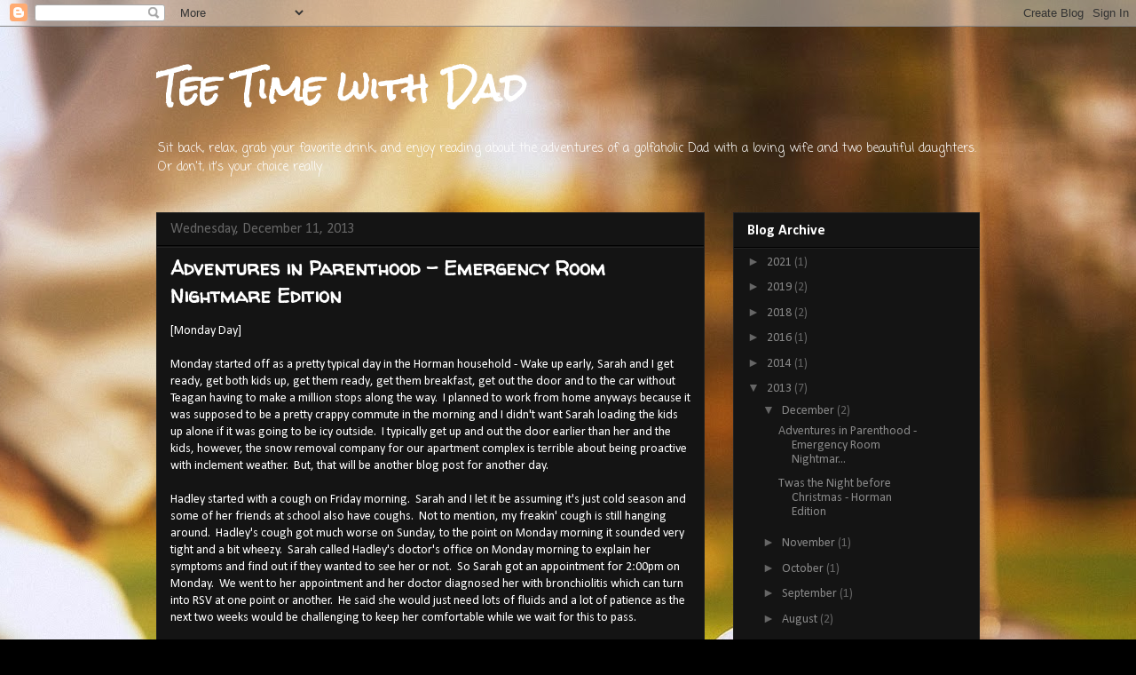

--- FILE ---
content_type: text/html; charset=UTF-8
request_url: https://www.teetimewithdad.com/2013/12/
body_size: 17538
content:
<!DOCTYPE html>
<html class='v2' dir='ltr' lang='en'>
<head>
<link href='https://www.blogger.com/static/v1/widgets/335934321-css_bundle_v2.css' rel='stylesheet' type='text/css'/>
<meta content='width=1100' name='viewport'/>
<meta content='text/html; charset=UTF-8' http-equiv='Content-Type'/>
<meta content='blogger' name='generator'/>
<link href='https://www.teetimewithdad.com/favicon.ico' rel='icon' type='image/x-icon'/>
<link href='https://www.teetimewithdad.com/2013/12/' rel='canonical'/>
<link rel="alternate" type="application/atom+xml" title="Tee Time with Dad - Atom" href="https://www.teetimewithdad.com/feeds/posts/default" />
<link rel="alternate" type="application/rss+xml" title="Tee Time with Dad - RSS" href="https://www.teetimewithdad.com/feeds/posts/default?alt=rss" />
<link rel="service.post" type="application/atom+xml" title="Tee Time with Dad - Atom" href="https://www.blogger.com/feeds/1172530509239978298/posts/default" />
<!--Can't find substitution for tag [blog.ieCssRetrofitLinks]-->
<meta content='https://www.teetimewithdad.com/2013/12/' property='og:url'/>
<meta content='Tee Time with Dad' property='og:title'/>
<meta content='Sit back, relax, grab your favorite drink, and enjoy reading about the adventures of a golfaholic Dad with a loving wife and two beautiful daughters.  Or don&#39;t, it&#39;s your choice really.' property='og:description'/>
<title>Tee Time with Dad: December 2013</title>
<style type='text/css'>@font-face{font-family:'Calibri';font-style:normal;font-weight:400;font-display:swap;src:url(//fonts.gstatic.com/l/font?kit=J7afnpV-BGlaFfdAhLEY67FIEjg&skey=a1029226f80653a8&v=v15)format('woff2');unicode-range:U+0000-00FF,U+0131,U+0152-0153,U+02BB-02BC,U+02C6,U+02DA,U+02DC,U+0304,U+0308,U+0329,U+2000-206F,U+20AC,U+2122,U+2191,U+2193,U+2212,U+2215,U+FEFF,U+FFFD;}@font-face{font-family:'Calibri';font-style:normal;font-weight:700;font-display:swap;src:url(//fonts.gstatic.com/l/font?kit=J7aanpV-BGlaFfdAjAo9_pxqHxIZrCE&skey=cd2dd6afe6bf0eb2&v=v15)format('woff2');unicode-range:U+0000-00FF,U+0131,U+0152-0153,U+02BB-02BC,U+02C6,U+02DA,U+02DC,U+0304,U+0308,U+0329,U+2000-206F,U+20AC,U+2122,U+2191,U+2193,U+2212,U+2215,U+FEFF,U+FFFD;}@font-face{font-family:'Coming Soon';font-style:normal;font-weight:400;font-display:swap;src:url(//fonts.gstatic.com/s/comingsoon/v20/qWcuB6mzpYL7AJ2VfdQR1t-VWDnRsDkg.woff2)format('woff2');unicode-range:U+0000-00FF,U+0131,U+0152-0153,U+02BB-02BC,U+02C6,U+02DA,U+02DC,U+0304,U+0308,U+0329,U+2000-206F,U+20AC,U+2122,U+2191,U+2193,U+2212,U+2215,U+FEFF,U+FFFD;}@font-face{font-family:'Rock Salt';font-style:normal;font-weight:400;font-display:swap;src:url(//fonts.gstatic.com/s/rocksalt/v24/MwQ0bhv11fWD6QsAVOZrt0M6p7NGrQ.woff2)format('woff2');unicode-range:U+0000-00FF,U+0131,U+0152-0153,U+02BB-02BC,U+02C6,U+02DA,U+02DC,U+0304,U+0308,U+0329,U+2000-206F,U+20AC,U+2122,U+2191,U+2193,U+2212,U+2215,U+FEFF,U+FFFD;}@font-face{font-family:'Walter Turncoat';font-style:normal;font-weight:400;font-display:swap;src:url(//fonts.gstatic.com/s/walterturncoat/v24/snfys0Gs98ln43n0d-14ULoToe6LZxecYZVfqA.woff2)format('woff2');unicode-range:U+0000-00FF,U+0131,U+0152-0153,U+02BB-02BC,U+02C6,U+02DA,U+02DC,U+0304,U+0308,U+0329,U+2000-206F,U+20AC,U+2122,U+2191,U+2193,U+2212,U+2215,U+FEFF,U+FFFD;}</style>
<style id='page-skin-1' type='text/css'><!--
/*
-----------------------------------------------
Blogger Template Style
Name:     Awesome Inc.
Designer: Tina Chen
URL:      tinachen.org
----------------------------------------------- */
/* Content
----------------------------------------------- */
body {
font: normal normal 14px Calibri;
color: #ffffff;
background: #000000 url(//2.bp.blogspot.com/-UymFteUntRs/V7c_pSq_V6I/AAAAAAAABSQ/272JoJjB_boYG8rOVe-r-a-Xyv1Rm2wEgCK4B/s0/golfer_waiting_to_tee_off.jpg) repeat fixed top center;
}
html body .content-outer {
min-width: 0;
max-width: 100%;
width: 100%;
}
a:link {
text-decoration: none;
color: #888888;
}
a:visited {
text-decoration: none;
color: #444444;
}
a:hover {
text-decoration: underline;
color: #cccccc;
}
.body-fauxcolumn-outer .cap-top {
position: absolute;
z-index: 1;
height: 276px;
width: 100%;
background: transparent none repeat-x scroll top left;
_background-image: none;
}
/* Columns
----------------------------------------------- */
.content-inner {
padding: 0;
}
.header-inner .section {
margin: 0 16px;
}
.tabs-inner .section {
margin: 0 16px;
}
.main-inner {
padding-top: 30px;
}
.main-inner .column-center-inner,
.main-inner .column-left-inner,
.main-inner .column-right-inner {
padding: 0 5px;
}
*+html body .main-inner .column-center-inner {
margin-top: -30px;
}
#layout .main-inner .column-center-inner {
margin-top: 0;
}
/* Header
----------------------------------------------- */
.header-outer {
margin: 0 0 0 0;
background: transparent none repeat scroll 0 0;
}
.Header h1 {
font: normal bold 40px Rock Salt;
color: #ffffff;
text-shadow: 0 0 -1px #000000;
}
.Header h1 a {
color: #ffffff;
}
.Header .description {
font: normal normal 14px Coming Soon;
color: #ffffff;
}
.header-inner .Header .titlewrapper,
.header-inner .Header .descriptionwrapper {
padding-left: 0;
padding-right: 0;
margin-bottom: 0;
}
.header-inner .Header .titlewrapper {
padding-top: 22px;
}
/* Tabs
----------------------------------------------- */
.tabs-outer {
overflow: hidden;
position: relative;
background: #141414 none repeat scroll 0 0;
}
#layout .tabs-outer {
overflow: visible;
}
.tabs-cap-top, .tabs-cap-bottom {
position: absolute;
width: 100%;
border-top: 1px solid #222222;
}
.tabs-cap-bottom {
bottom: 0;
}
.tabs-inner .widget li a {
display: inline-block;
margin: 0;
padding: .6em 1.5em;
font: normal bold 14px Calibri;
color: #ffffff;
border-top: 1px solid #222222;
border-bottom: 1px solid #222222;
border-left: 1px solid #222222;
height: 16px;
line-height: 16px;
}
.tabs-inner .widget li:last-child a {
border-right: 1px solid #222222;
}
.tabs-inner .widget li.selected a, .tabs-inner .widget li a:hover {
background: #444444 none repeat-x scroll 0 -100px;
color: #ffffff;
}
/* Headings
----------------------------------------------- */
h2 {
font: normal bold 16px Calibri;
color: #ffffff;
}
/* Widgets
----------------------------------------------- */
.main-inner .section {
margin: 0 27px;
padding: 0;
}
.main-inner .column-left-outer,
.main-inner .column-right-outer {
margin-top: 0;
}
#layout .main-inner .column-left-outer,
#layout .main-inner .column-right-outer {
margin-top: 0;
}
.main-inner .column-left-inner,
.main-inner .column-right-inner {
background: transparent none repeat 0 0;
-moz-box-shadow: 0 0 0 rgba(0, 0, 0, .2);
-webkit-box-shadow: 0 0 0 rgba(0, 0, 0, .2);
-goog-ms-box-shadow: 0 0 0 rgba(0, 0, 0, .2);
box-shadow: 0 0 0 rgba(0, 0, 0, .2);
-moz-border-radius: 0;
-webkit-border-radius: 0;
-goog-ms-border-radius: 0;
border-radius: 0;
}
#layout .main-inner .column-left-inner,
#layout .main-inner .column-right-inner {
margin-top: 0;
}
.sidebar .widget {
font: normal normal 14px Calibri;
color: #ffffff;
}
.sidebar .widget a:link {
color: #888888;
}
.sidebar .widget a:visited {
color: #444444;
}
.sidebar .widget a:hover {
color: #cccccc;
}
.sidebar .widget h2 {
text-shadow: 0 0 -1px #000000;
}
.main-inner .widget {
background-color: #141414;
border: 1px solid #222222;
padding: 0 15px 15px;
margin: 20px -16px;
-moz-box-shadow: 0 0 0 rgba(0, 0, 0, .2);
-webkit-box-shadow: 0 0 0 rgba(0, 0, 0, .2);
-goog-ms-box-shadow: 0 0 0 rgba(0, 0, 0, .2);
box-shadow: 0 0 0 rgba(0, 0, 0, .2);
-moz-border-radius: 0;
-webkit-border-radius: 0;
-goog-ms-border-radius: 0;
border-radius: 0;
}
.main-inner .widget h2 {
margin: 0 -15px;
padding: .6em 15px .5em;
border-bottom: 1px solid #000000;
}
.footer-inner .widget h2 {
padding: 0 0 .4em;
border-bottom: 1px solid #000000;
}
.main-inner .widget h2 + div, .footer-inner .widget h2 + div {
border-top: 1px solid #222222;
padding-top: 8px;
}
.main-inner .widget .widget-content {
margin: 0 -15px;
padding: 7px 15px 0;
}
.main-inner .widget ul, .main-inner .widget #ArchiveList ul.flat {
margin: -8px -15px 0;
padding: 0;
list-style: none;
}
.main-inner .widget #ArchiveList {
margin: -8px 0 0;
}
.main-inner .widget ul li, .main-inner .widget #ArchiveList ul.flat li {
padding: .5em 15px;
text-indent: 0;
color: #666666;
border-top: 1px solid #222222;
border-bottom: 1px solid #000000;
}
.main-inner .widget #ArchiveList ul li {
padding-top: .25em;
padding-bottom: .25em;
}
.main-inner .widget ul li:first-child, .main-inner .widget #ArchiveList ul.flat li:first-child {
border-top: none;
}
.main-inner .widget ul li:last-child, .main-inner .widget #ArchiveList ul.flat li:last-child {
border-bottom: none;
}
.post-body {
position: relative;
}
.main-inner .widget .post-body ul {
padding: 0 2.5em;
margin: .5em 0;
list-style: disc;
}
.main-inner .widget .post-body ul li {
padding: 0.25em 0;
margin-bottom: .25em;
color: #ffffff;
border: none;
}
.footer-inner .widget ul {
padding: 0;
list-style: none;
}
.widget .zippy {
color: #666666;
}
/* Posts
----------------------------------------------- */
body .main-inner .Blog {
padding: 0;
margin-bottom: 1em;
background-color: transparent;
border: none;
-moz-box-shadow: 0 0 0 rgba(0, 0, 0, 0);
-webkit-box-shadow: 0 0 0 rgba(0, 0, 0, 0);
-goog-ms-box-shadow: 0 0 0 rgba(0, 0, 0, 0);
box-shadow: 0 0 0 rgba(0, 0, 0, 0);
}
.main-inner .section:last-child .Blog:last-child {
padding: 0;
margin-bottom: 1em;
}
.main-inner .widget h2.date-header {
margin: 0 -15px 1px;
padding: 0 0 0 0;
font: normal normal 16px Calibri;
color: #666666;
background: transparent none no-repeat scroll top left;
border-top: 0 solid #222222;
border-bottom: 1px solid #000000;
-moz-border-radius-topleft: 0;
-moz-border-radius-topright: 0;
-webkit-border-top-left-radius: 0;
-webkit-border-top-right-radius: 0;
border-top-left-radius: 0;
border-top-right-radius: 0;
position: static;
bottom: 100%;
right: 15px;
text-shadow: 0 0 -1px #000000;
}
.main-inner .widget h2.date-header span {
font: normal normal 16px Calibri;
display: block;
padding: .5em 15px;
border-left: 0 solid #222222;
border-right: 0 solid #222222;
}
.date-outer {
position: relative;
margin: 30px 0 20px;
padding: 0 15px;
background-color: #141414;
border: 1px solid #222222;
-moz-box-shadow: 0 0 0 rgba(0, 0, 0, .2);
-webkit-box-shadow: 0 0 0 rgba(0, 0, 0, .2);
-goog-ms-box-shadow: 0 0 0 rgba(0, 0, 0, .2);
box-shadow: 0 0 0 rgba(0, 0, 0, .2);
-moz-border-radius: 0;
-webkit-border-radius: 0;
-goog-ms-border-radius: 0;
border-radius: 0;
}
.date-outer:first-child {
margin-top: 0;
}
.date-outer:last-child {
margin-bottom: 20px;
-moz-border-radius-bottomleft: 0;
-moz-border-radius-bottomright: 0;
-webkit-border-bottom-left-radius: 0;
-webkit-border-bottom-right-radius: 0;
-goog-ms-border-bottom-left-radius: 0;
-goog-ms-border-bottom-right-radius: 0;
border-bottom-left-radius: 0;
border-bottom-right-radius: 0;
}
.date-posts {
margin: 0 -15px;
padding: 0 15px;
clear: both;
}
.post-outer, .inline-ad {
border-top: 1px solid #222222;
margin: 0 -15px;
padding: 15px 15px;
}
.post-outer {
padding-bottom: 10px;
}
.post-outer:first-child {
padding-top: 0;
border-top: none;
}
.post-outer:last-child, .inline-ad:last-child {
border-bottom: none;
}
.post-body {
position: relative;
}
.post-body img {
padding: 8px;
background: #222222;
border: 1px solid transparent;
-moz-box-shadow: 0 0 0 rgba(0, 0, 0, .2);
-webkit-box-shadow: 0 0 0 rgba(0, 0, 0, .2);
box-shadow: 0 0 0 rgba(0, 0, 0, .2);
-moz-border-radius: 0;
-webkit-border-radius: 0;
border-radius: 0;
}
h3.post-title, h4 {
font: normal bold 22px Walter Turncoat;
color: #ffffff;
}
h3.post-title a {
font: normal bold 22px Walter Turncoat;
color: #ffffff;
}
h3.post-title a:hover {
color: #cccccc;
text-decoration: underline;
}
.post-header {
margin: 0 0 1em;
}
.post-body {
line-height: 1.4;
}
.post-outer h2 {
color: #ffffff;
}
.post-footer {
margin: 1.5em 0 0;
}
#blog-pager {
padding: 15px;
font-size: 120%;
background-color: #141414;
border: 1px solid #222222;
-moz-box-shadow: 0 0 0 rgba(0, 0, 0, .2);
-webkit-box-shadow: 0 0 0 rgba(0, 0, 0, .2);
-goog-ms-box-shadow: 0 0 0 rgba(0, 0, 0, .2);
box-shadow: 0 0 0 rgba(0, 0, 0, .2);
-moz-border-radius: 0;
-webkit-border-radius: 0;
-goog-ms-border-radius: 0;
border-radius: 0;
-moz-border-radius-topleft: 0;
-moz-border-radius-topright: 0;
-webkit-border-top-left-radius: 0;
-webkit-border-top-right-radius: 0;
-goog-ms-border-top-left-radius: 0;
-goog-ms-border-top-right-radius: 0;
border-top-left-radius: 0;
border-top-right-radius-topright: 0;
margin-top: 1em;
}
.blog-feeds, .post-feeds {
margin: 1em 0;
text-align: center;
color: #ffffff;
}
.blog-feeds a, .post-feeds a {
color: #888888;
}
.blog-feeds a:visited, .post-feeds a:visited {
color: #444444;
}
.blog-feeds a:hover, .post-feeds a:hover {
color: #cccccc;
}
.post-outer .comments {
margin-top: 2em;
}
/* Comments
----------------------------------------------- */
.comments .comments-content .icon.blog-author {
background-repeat: no-repeat;
background-image: url([data-uri]);
}
.comments .comments-content .loadmore a {
border-top: 1px solid #222222;
border-bottom: 1px solid #222222;
}
.comments .continue {
border-top: 2px solid #222222;
}
/* Footer
----------------------------------------------- */
.footer-outer {
margin: -0 0 -1px;
padding: 0 0 0;
color: #ffffff;
overflow: hidden;
}
.footer-fauxborder-left {
border-top: 1px solid #222222;
background: #141414 none repeat scroll 0 0;
-moz-box-shadow: 0 0 0 rgba(0, 0, 0, .2);
-webkit-box-shadow: 0 0 0 rgba(0, 0, 0, .2);
-goog-ms-box-shadow: 0 0 0 rgba(0, 0, 0, .2);
box-shadow: 0 0 0 rgba(0, 0, 0, .2);
margin: 0 -0;
}
/* Mobile
----------------------------------------------- */
body.mobile {
background-size: auto;
}
.mobile .body-fauxcolumn-outer {
background: transparent none repeat scroll top left;
}
*+html body.mobile .main-inner .column-center-inner {
margin-top: 0;
}
.mobile .main-inner .widget {
padding: 0 0 15px;
}
.mobile .main-inner .widget h2 + div,
.mobile .footer-inner .widget h2 + div {
border-top: none;
padding-top: 0;
}
.mobile .footer-inner .widget h2 {
padding: 0.5em 0;
border-bottom: none;
}
.mobile .main-inner .widget .widget-content {
margin: 0;
padding: 7px 0 0;
}
.mobile .main-inner .widget ul,
.mobile .main-inner .widget #ArchiveList ul.flat {
margin: 0 -15px 0;
}
.mobile .main-inner .widget h2.date-header {
right: 0;
}
.mobile .date-header span {
padding: 0.4em 0;
}
.mobile .date-outer:first-child {
margin-bottom: 0;
border: 1px solid #222222;
-moz-border-radius-topleft: 0;
-moz-border-radius-topright: 0;
-webkit-border-top-left-radius: 0;
-webkit-border-top-right-radius: 0;
-goog-ms-border-top-left-radius: 0;
-goog-ms-border-top-right-radius: 0;
border-top-left-radius: 0;
border-top-right-radius: 0;
}
.mobile .date-outer {
border-color: #222222;
border-width: 0 1px 1px;
}
.mobile .date-outer:last-child {
margin-bottom: 0;
}
.mobile .main-inner {
padding: 0;
}
.mobile .header-inner .section {
margin: 0;
}
.mobile .post-outer, .mobile .inline-ad {
padding: 5px 0;
}
.mobile .tabs-inner .section {
margin: 0 10px;
}
.mobile .main-inner .widget h2 {
margin: 0;
padding: 0;
}
.mobile .main-inner .widget h2.date-header span {
padding: 0;
}
.mobile .main-inner .widget .widget-content {
margin: 0;
padding: 7px 0 0;
}
.mobile #blog-pager {
border: 1px solid transparent;
background: #141414 none repeat scroll 0 0;
}
.mobile .main-inner .column-left-inner,
.mobile .main-inner .column-right-inner {
background: transparent none repeat 0 0;
-moz-box-shadow: none;
-webkit-box-shadow: none;
-goog-ms-box-shadow: none;
box-shadow: none;
}
.mobile .date-posts {
margin: 0;
padding: 0;
}
.mobile .footer-fauxborder-left {
margin: 0;
border-top: inherit;
}
.mobile .main-inner .section:last-child .Blog:last-child {
margin-bottom: 0;
}
.mobile-index-contents {
color: #ffffff;
}
.mobile .mobile-link-button {
background: #888888 none repeat scroll 0 0;
}
.mobile-link-button a:link, .mobile-link-button a:visited {
color: #ffffff;
}
.mobile .tabs-inner .PageList .widget-content {
background: transparent;
border-top: 1px solid;
border-color: #222222;
color: #ffffff;
}
.mobile .tabs-inner .PageList .widget-content .pagelist-arrow {
border-left: 1px solid #222222;
}

--></style>
<style id='template-skin-1' type='text/css'><!--
body {
min-width: 960px;
}
.content-outer, .content-fauxcolumn-outer, .region-inner {
min-width: 960px;
max-width: 960px;
_width: 960px;
}
.main-inner .columns {
padding-left: 0;
padding-right: 310px;
}
.main-inner .fauxcolumn-center-outer {
left: 0;
right: 310px;
/* IE6 does not respect left and right together */
_width: expression(this.parentNode.offsetWidth -
parseInt("0") -
parseInt("310px") + 'px');
}
.main-inner .fauxcolumn-left-outer {
width: 0;
}
.main-inner .fauxcolumn-right-outer {
width: 310px;
}
.main-inner .column-left-outer {
width: 0;
right: 100%;
margin-left: -0;
}
.main-inner .column-right-outer {
width: 310px;
margin-right: -310px;
}
#layout {
min-width: 0;
}
#layout .content-outer {
min-width: 0;
width: 800px;
}
#layout .region-inner {
min-width: 0;
width: auto;
}
body#layout div.add_widget {
padding: 8px;
}
body#layout div.add_widget a {
margin-left: 32px;
}
--></style>
<style>
    body {background-image:url(\/\/2.bp.blogspot.com\/-UymFteUntRs\/V7c_pSq_V6I\/AAAAAAAABSQ\/272JoJjB_boYG8rOVe-r-a-Xyv1Rm2wEgCK4B\/s0\/golfer_waiting_to_tee_off.jpg);}
    
@media (max-width: 200px) { body {background-image:url(\/\/2.bp.blogspot.com\/-UymFteUntRs\/V7c_pSq_V6I\/AAAAAAAABSQ\/272JoJjB_boYG8rOVe-r-a-Xyv1Rm2wEgCK4B\/w200\/golfer_waiting_to_tee_off.jpg);}}
@media (max-width: 400px) and (min-width: 201px) { body {background-image:url(\/\/2.bp.blogspot.com\/-UymFteUntRs\/V7c_pSq_V6I\/AAAAAAAABSQ\/272JoJjB_boYG8rOVe-r-a-Xyv1Rm2wEgCK4B\/w400\/golfer_waiting_to_tee_off.jpg);}}
@media (max-width: 800px) and (min-width: 401px) { body {background-image:url(\/\/2.bp.blogspot.com\/-UymFteUntRs\/V7c_pSq_V6I\/AAAAAAAABSQ\/272JoJjB_boYG8rOVe-r-a-Xyv1Rm2wEgCK4B\/w800\/golfer_waiting_to_tee_off.jpg);}}
@media (max-width: 1200px) and (min-width: 801px) { body {background-image:url(\/\/2.bp.blogspot.com\/-UymFteUntRs\/V7c_pSq_V6I\/AAAAAAAABSQ\/272JoJjB_boYG8rOVe-r-a-Xyv1Rm2wEgCK4B\/w1200\/golfer_waiting_to_tee_off.jpg);}}
/* Last tag covers anything over one higher than the previous max-size cap. */
@media (min-width: 1201px) { body {background-image:url(\/\/2.bp.blogspot.com\/-UymFteUntRs\/V7c_pSq_V6I\/AAAAAAAABSQ\/272JoJjB_boYG8rOVe-r-a-Xyv1Rm2wEgCK4B\/w1600\/golfer_waiting_to_tee_off.jpg);}}
  </style>
<link href='https://www.blogger.com/dyn-css/authorization.css?targetBlogID=1172530509239978298&amp;zx=89a070fe-8e92-4ab4-90ff-30fe8c5a3ad9' media='none' onload='if(media!=&#39;all&#39;)media=&#39;all&#39;' rel='stylesheet'/><noscript><link href='https://www.blogger.com/dyn-css/authorization.css?targetBlogID=1172530509239978298&amp;zx=89a070fe-8e92-4ab4-90ff-30fe8c5a3ad9' rel='stylesheet'/></noscript>
<meta name='google-adsense-platform-account' content='ca-host-pub-1556223355139109'/>
<meta name='google-adsense-platform-domain' content='blogspot.com'/>

</head>
<body class='loading variant-dark'>
<div class='navbar section' id='navbar' name='Navbar'><div class='widget Navbar' data-version='1' id='Navbar1'><script type="text/javascript">
    function setAttributeOnload(object, attribute, val) {
      if(window.addEventListener) {
        window.addEventListener('load',
          function(){ object[attribute] = val; }, false);
      } else {
        window.attachEvent('onload', function(){ object[attribute] = val; });
      }
    }
  </script>
<div id="navbar-iframe-container"></div>
<script type="text/javascript" src="https://apis.google.com/js/platform.js"></script>
<script type="text/javascript">
      gapi.load("gapi.iframes:gapi.iframes.style.bubble", function() {
        if (gapi.iframes && gapi.iframes.getContext) {
          gapi.iframes.getContext().openChild({
              url: 'https://www.blogger.com/navbar/1172530509239978298?origin\x3dhttps://www.teetimewithdad.com',
              where: document.getElementById("navbar-iframe-container"),
              id: "navbar-iframe"
          });
        }
      });
    </script><script type="text/javascript">
(function() {
var script = document.createElement('script');
script.type = 'text/javascript';
script.src = '//pagead2.googlesyndication.com/pagead/js/google_top_exp.js';
var head = document.getElementsByTagName('head')[0];
if (head) {
head.appendChild(script);
}})();
</script>
</div></div>
<div class='body-fauxcolumns'>
<div class='fauxcolumn-outer body-fauxcolumn-outer'>
<div class='cap-top'>
<div class='cap-left'></div>
<div class='cap-right'></div>
</div>
<div class='fauxborder-left'>
<div class='fauxborder-right'></div>
<div class='fauxcolumn-inner'>
</div>
</div>
<div class='cap-bottom'>
<div class='cap-left'></div>
<div class='cap-right'></div>
</div>
</div>
</div>
<div class='content'>
<div class='content-fauxcolumns'>
<div class='fauxcolumn-outer content-fauxcolumn-outer'>
<div class='cap-top'>
<div class='cap-left'></div>
<div class='cap-right'></div>
</div>
<div class='fauxborder-left'>
<div class='fauxborder-right'></div>
<div class='fauxcolumn-inner'>
</div>
</div>
<div class='cap-bottom'>
<div class='cap-left'></div>
<div class='cap-right'></div>
</div>
</div>
</div>
<div class='content-outer'>
<div class='content-cap-top cap-top'>
<div class='cap-left'></div>
<div class='cap-right'></div>
</div>
<div class='fauxborder-left content-fauxborder-left'>
<div class='fauxborder-right content-fauxborder-right'></div>
<div class='content-inner'>
<header>
<div class='header-outer'>
<div class='header-cap-top cap-top'>
<div class='cap-left'></div>
<div class='cap-right'></div>
</div>
<div class='fauxborder-left header-fauxborder-left'>
<div class='fauxborder-right header-fauxborder-right'></div>
<div class='region-inner header-inner'>
<div class='header section' id='header' name='Header'><div class='widget Header' data-version='1' id='Header1'>
<div id='header-inner'>
<div class='titlewrapper'>
<h1 class='title'>
<a href='https://www.teetimewithdad.com/'>
Tee Time with Dad
</a>
</h1>
</div>
<div class='descriptionwrapper'>
<p class='description'><span>Sit back, relax, grab your favorite drink, and enjoy reading about the adventures of a golfaholic Dad with a loving wife and two beautiful daughters.  Or don't, it's your choice really.</span></p>
</div>
</div>
</div></div>
</div>
</div>
<div class='header-cap-bottom cap-bottom'>
<div class='cap-left'></div>
<div class='cap-right'></div>
</div>
</div>
</header>
<div class='tabs-outer'>
<div class='tabs-cap-top cap-top'>
<div class='cap-left'></div>
<div class='cap-right'></div>
</div>
<div class='fauxborder-left tabs-fauxborder-left'>
<div class='fauxborder-right tabs-fauxborder-right'></div>
<div class='region-inner tabs-inner'>
<div class='tabs no-items section' id='crosscol' name='Cross-Column'></div>
<div class='tabs no-items section' id='crosscol-overflow' name='Cross-Column 2'></div>
</div>
</div>
<div class='tabs-cap-bottom cap-bottom'>
<div class='cap-left'></div>
<div class='cap-right'></div>
</div>
</div>
<div class='main-outer'>
<div class='main-cap-top cap-top'>
<div class='cap-left'></div>
<div class='cap-right'></div>
</div>
<div class='fauxborder-left main-fauxborder-left'>
<div class='fauxborder-right main-fauxborder-right'></div>
<div class='region-inner main-inner'>
<div class='columns fauxcolumns'>
<div class='fauxcolumn-outer fauxcolumn-center-outer'>
<div class='cap-top'>
<div class='cap-left'></div>
<div class='cap-right'></div>
</div>
<div class='fauxborder-left'>
<div class='fauxborder-right'></div>
<div class='fauxcolumn-inner'>
</div>
</div>
<div class='cap-bottom'>
<div class='cap-left'></div>
<div class='cap-right'></div>
</div>
</div>
<div class='fauxcolumn-outer fauxcolumn-left-outer'>
<div class='cap-top'>
<div class='cap-left'></div>
<div class='cap-right'></div>
</div>
<div class='fauxborder-left'>
<div class='fauxborder-right'></div>
<div class='fauxcolumn-inner'>
</div>
</div>
<div class='cap-bottom'>
<div class='cap-left'></div>
<div class='cap-right'></div>
</div>
</div>
<div class='fauxcolumn-outer fauxcolumn-right-outer'>
<div class='cap-top'>
<div class='cap-left'></div>
<div class='cap-right'></div>
</div>
<div class='fauxborder-left'>
<div class='fauxborder-right'></div>
<div class='fauxcolumn-inner'>
</div>
</div>
<div class='cap-bottom'>
<div class='cap-left'></div>
<div class='cap-right'></div>
</div>
</div>
<!-- corrects IE6 width calculation -->
<div class='columns-inner'>
<div class='column-center-outer'>
<div class='column-center-inner'>
<div class='main section' id='main' name='Main'><div class='widget Blog' data-version='1' id='Blog1'>
<div class='blog-posts hfeed'>

          <div class="date-outer">
        
<h2 class='date-header'><span>Wednesday, December 11, 2013</span></h2>

          <div class="date-posts">
        
<div class='post-outer'>
<div class='post hentry uncustomized-post-template' itemprop='blogPost' itemscope='itemscope' itemtype='http://schema.org/BlogPosting'>
<meta content='https://blogger.googleusercontent.com/img/b/R29vZ2xl/AVvXsEj2v0jHI_Xrw1VbUwzFkQN-Tid6MgVyG1QVc3SN9qCgV9DIgXnoy1zJ6qhb_olSvi7EKcWFmCW-7FS8ctW9s8eYhse476jK5qDEbOYoj_me-8M7P9k_UImBAnK3QGZgzzf1kAnhFSpsZpb8/s320/IMG_0761.JPG' itemprop='image_url'/>
<meta content='1172530509239978298' itemprop='blogId'/>
<meta content='6713553279762831083' itemprop='postId'/>
<a name='6713553279762831083'></a>
<h3 class='post-title entry-title' itemprop='name'>
<a href='https://www.teetimewithdad.com/2013/12/adventures-in-parenthood-emergency-room.html'>Adventures in Parenthood - Emergency Room Nightmare Edition</a>
</h3>
<div class='post-header'>
<div class='post-header-line-1'></div>
</div>
<div class='post-body entry-content' id='post-body-6713553279762831083' itemprop='description articleBody'>
[Monday Day]<br />
<br />
Monday started off as a pretty typical day in the Horman household - Wake up early, Sarah and I get ready, get both kids up, get them ready, get them breakfast, get out the door and to the car without Teagan having to make a million stops along the way.&nbsp; I planned to work from home anyways because it was supposed to be a pretty crappy commute in the morning and I didn't want Sarah loading the kids up alone if it was going to be icy outside.&nbsp; I typically get up and out the door earlier than her and the kids, however, the snow removal company for our apartment complex is terrible about being proactive with inclement weather.&nbsp; But, that will be another blog post for another day.<br />
<br />
Hadley started with a cough on Friday morning.&nbsp; Sarah and I let it be assuming it's just cold season and some of her friends at school also have coughs.&nbsp; Not to mention, my freakin' cough is still hanging around.&nbsp; Hadley's cough got much worse on Sunday, to the point on Monday morning it sounded very tight and a bit wheezy.&nbsp; Sarah called Hadley's doctor's office on Monday morning to explain her symptoms and find out if they wanted to see her or not.&nbsp; So Sarah got an appointment for 2:00pm on Monday.&nbsp; We went to her appointment and her doctor diagnosed her with bronchiolitis which can turn into RSV at one point or another.&nbsp; He said she would just need lots of fluids and a lot of patience as the next two weeks would be challenging to keep her comfortable while we wait for this to pass. <br />
<br />
Shortly after her appointment I brought Hadley home with me to work from home for the rest of the day.&nbsp; I figured it was probably best to have her sit up right so I brought her swing out to my office (aka the kitchen), plopped her in it, turned it on, grabbed her blanket and lovey, and off to sleep she went.&nbsp; The last time she ate was around 1:00pm and Sarah warned me that she would need a feeding around 4:00pm.&nbsp; Fair enough.&nbsp; So I kept an eye on the clock, 4:00pm rolled around, 5:00pm rolled around, 6:00pm rolled around, and she was still sleeping.&nbsp; At 6:15pm I turned the swing off and woke her up.&nbsp; I figured she had to be starving at this point.&nbsp; Got her changed, made her bottle, sat on the couch, attempted to give her a bottle and no go.&nbsp; Now, keep in mind, this is the same kid that has a 5 oz. bottle religiously every 3 hours.&nbsp; If we wait 3 hours and 5 minutes, she will start to get very angry and upset.&nbsp; I thought maybe it was just because she wanted mom and unfortunately she was with dad.&nbsp; I gave her a 10 minute break and tried again.&nbsp; Still no go.&nbsp; I knew Sarah would be home shortly so I waited to see if maybe it was just me.&nbsp; <br />
<br />
[Monday Night]<br />
<br />
Sarah came home, put all her things down, grabbed up the Magoo and tried to give her a bottle.&nbsp; Still no go.&nbsp; Sarah did the same thing I did, gave her a few minutes and tried again.&nbsp; Still nothing.&nbsp; At this point we were both scratching our heads.&nbsp; We knew she had a cold, but for a kid that barely misses a meal this wasn't like her.&nbsp; Hadley did feel a bit warm, but she also has a cold and they checked her at the doctors office earlier in the day and he had a 99.7 fever.&nbsp; We decided to take her temperature again, and this time it was 102.1.&nbsp; Much warmer than we expected.&nbsp; She also developed a bit of a grunt at this point while breathing, but me being a guy, I figured she is just clearing her throat.&nbsp; At this point we called the doctors office to find out if there was anything we could give her to both bring her temperature down and help take the edge off of her cold.&nbsp; After relaying her symptoms to the nurse the nurse suggested that we bring Hadley to be seen at either the Marlborough Hospital ER or the Worcester UMass ER on Lake Ave.&nbsp; Because Sarah would be going alone while I stayed home to put Teagan to bed, we figured the Marlborough Hospital ER would be best, at least for now.&nbsp; Sarah's parents were kind enough to meet her at the ER so she wouldn't be alone.<br />
<br />
We were wrong, dead wrong.&nbsp; Let me just say if there was an award for absolute worst Emergency Room in New England, Marlborough Hospital would win hands down.&nbsp; Sarah was keeping me posted via text messages because I was in Teagan's bedroom trying to get her to go to sleep.&nbsp; Sarah informed me they first did blood work, then an x-ray, and then they had to draw urine via a catheter.&nbsp; The doctor at the Marlborough Hospital ER told us her white blood cell count came back very high (30) and should be around 4.&nbsp; At this point we weren't sure what this meant, but then the doctor went on to inform us that he believes she may have meningitis and she will need to be transported via ambulance to UMass Worcester.&nbsp; Now if you didn't know meningitis in infants can lead to brain damage and at times be fatal.&nbsp; To confirm whether or not she had meningitis, they would need to do a spinal tap.&nbsp; Now, at this point in the story keep in mind that I'm still at home with Teagan and Sarah is at the hospital, alone, with Hadley.&nbsp; Unfortunately, Sarah's parents had to leave and couldn't stick around.&nbsp; I started running around at this point trying to figure out how to get up to the hospital to be next to my wife while making sure Teagan would be taken care of.&nbsp; I know I say it time and time again, but I'd seriously put my wife up against anyone else's wife any day of the week.&nbsp; Sarah really is the rock of our family.&nbsp; She sat there and stayed strong while Hadley had to have a spinal tap, and let's be honest, no parent wants to see their child go through something as painful as that.&nbsp; I was fortunate enough to get a hold of my parents and they rushed right over.&nbsp; My mom stayed at my apartment while my dad rushed me over to the Marlborough ER.<br />
<br />
Once I got to the ER I immediately rushed over to Sarah and my baby girl who was all bandaged up and looking helpless.<br />
<br />
<div class="separator" style="clear: both; text-align: center;">
<a href="https://blogger.googleusercontent.com/img/b/R29vZ2xl/AVvXsEj2v0jHI_Xrw1VbUwzFkQN-Tid6MgVyG1QVc3SN9qCgV9DIgXnoy1zJ6qhb_olSvi7EKcWFmCW-7FS8ctW9s8eYhse476jK5qDEbOYoj_me-8M7P9k_UImBAnK3QGZgzzf1kAnhFSpsZpb8/s1600/IMG_0761.JPG" imageanchor="1" style="margin-left: 1em; margin-right: 1em;"><img border="0" height="240" src="https://blogger.googleusercontent.com/img/b/R29vZ2xl/AVvXsEj2v0jHI_Xrw1VbUwzFkQN-Tid6MgVyG1QVc3SN9qCgV9DIgXnoy1zJ6qhb_olSvi7EKcWFmCW-7FS8ctW9s8eYhse476jK5qDEbOYoj_me-8M7P9k_UImBAnK3QGZgzzf1kAnhFSpsZpb8/s320/IMG_0761.JPG" width="320" /></a></div>
<br />
Sarah was still staying strong and just trying to take everything in and plan our next move once they confirm the diagnosis.&nbsp; 15 minutes after I arrived to the ER the ambulance showed up and escorted Sarah and Hadley out to the door to head for UMass Worcester.&nbsp; I grabbed Sarah's car keys, jumped in her car, set my phone's GPS for UMass Worcester on Lake Ave, and off I went.&nbsp; That was the longest car ride of my life.&nbsp; No radio on, just the silence, while I'm playing back in my head everything that I've just heard.&nbsp; The whole way there all I kept thinking was, "Where'd I go wrong, what could of I done differently, did I give her my cold and that's what started this, etc".<br />
<br />
[Tuesday Early Morning]<br />
<br />
After I got to UMass Worcester and parked the car, I rushed into the ER and they brought me right over to Sarah and Hadley.&nbsp; I was already feeling a bit better when I saw they had a pediatric ER and all the nurses rushing back and forth.&nbsp; I got into the room where Hadley was and they were quickly hooking her up to monitors to check her levels and make sure she was in a stable state.&nbsp; All of Hadley's stats came back looking perfect.&nbsp; Perfect heartbeat, plenty of oxygen, and her respiratory stats were a little down, but this was because of her cold.<br />
<br />
<div class="separator" style="clear: both; text-align: center;">
<a href="https://blogger.googleusercontent.com/img/b/R29vZ2xl/AVvXsEjq9EMcXDYWKdjVp7maTJlydtN1LQoyqrhDVz41tNTPz9fzHZVRoG179AiGIjjropelC0RHSAlkSSnbUphqwo-14lHDpI79CQcMQv_7sdIaIrOtwS3tXFH6YzvDwEgLFSRQBQmOah7KgXr8/s1600/IMG_0767.JPG" imageanchor="1" style="margin-left: 1em; margin-right: 1em;"><img border="0" height="320" src="https://blogger.googleusercontent.com/img/b/R29vZ2xl/AVvXsEjq9EMcXDYWKdjVp7maTJlydtN1LQoyqrhDVz41tNTPz9fzHZVRoG179AiGIjjropelC0RHSAlkSSnbUphqwo-14lHDpI79CQcMQv_7sdIaIrOtwS3tXFH6YzvDwEgLFSRQBQmOah7KgXr8/s320/IMG_0767.JPG" width="240" /></a>
<a href="https://blogger.googleusercontent.com/img/b/R29vZ2xl/AVvXsEgE-cpkfLqnPWFYW7n4ju4VvSIUr79yIapOa_arx4CiEVhRZc7HWojxyN3zxyYVjfVFe8QK8JM38YyaW0t_sZYbm2RZHMxhqpfveBkDTws1BORm2V1Y6U4gW4zi8GSHST7OqzkbM9GKWNXb/s1600/IMG_0769.JPG" imageanchor="1" style="margin-left: 1em; margin-right: 1em;"><img border="0" height="320" src="https://blogger.googleusercontent.com/img/b/R29vZ2xl/AVvXsEgE-cpkfLqnPWFYW7n4ju4VvSIUr79yIapOa_arx4CiEVhRZc7HWojxyN3zxyYVjfVFe8QK8JM38YyaW0t_sZYbm2RZHMxhqpfveBkDTws1BORm2V1Y6U4gW4zi8GSHST7OqzkbM9GKWNXb/s320/IMG_0769.JPG" width="240" /></a></div>
<br />
The first male nurse we met with was very kind and actually gave us a sign of relief.&nbsp; He came in and immediately asked what brought Hadley in this evening, how'd it start, when did you first notice it, etc.&nbsp; Then he started asking us what the Marlborough ER did, and why they did it.&nbsp; He was a bit puzzled why they did blood work and a spinal tap for a respiratory condition.&nbsp; He told us that he believes that it's just a respiratory virus and that it will go away on it's own.&nbsp; Oh, and I almost forgot to mention that all of the paper work that Marlborough sent up to UMass Worcester didn't match up with anything we had told the male nurse.&nbsp; That's a much longer part of the story but I will spare you all the details and just say, don't trust the paper work that Marlborough sends you with anywhere.&nbsp; A little while later we got to meet with the on-call pediatric doctor.&nbsp; She was super kind and pleasant and also reassured us that Hadley was going to be fine.&nbsp; She actually told us that a high white blood cell count, such as 30, in an infant is completely normal and that if it was indeed 4 while she has a cold, she would be concerned.&nbsp; About 20 minutes later, the same on-call pediatric doctor came back and told us that Hadley's spinal tap results came back perfectly normal and that it's not meningitis.&nbsp; She was feeling very confident that it is bronchiolitis and the start of RSV so she was going to have another doctor come in to perform some quick tests to confirm it's RSV.&nbsp; A few minutes later, a very kind older gentleman came in and performed the tests.&nbsp; Which to say the least, the tests for RSV are a bit strange I guess would be the best word to describe it.&nbsp; I actually wish I had my camera ready to take a picture of Sarah's face while the gentleman was doing what he needed to do for these tests.&nbsp; Sure enough, about 10 minutes later the on-call pediatric doctor came back and confirmed it was RSV.&nbsp; Talk about a sigh of relief.&nbsp; The doctor did inform us that they were going to keep us over-night for observation just in case.&nbsp; A couple of minutes later, a few more fantastic staff members help us and escorted us to a pediatric room.<br />
<br />
At this point, it's about 4:00am, and the room they put us in (which we had a roommate, lucky us) there was only enough room for one of us to sleep there.&nbsp; I did offer to Sarah to stay, but in her exact words, "There is no way I'm leaving."&nbsp; So I kissed her and Magoo good night and said I'd be back first thing in the morning after dropping off Teagan at daycare.&nbsp; So again, I grabbed the car keys, headed out to the car, jumped on the highway, and headed home.&nbsp; However, this ride home was much different than my ride there.&nbsp; I didn't feel like I was going to have a minor heart attack since I was now relieved that it was just a virus and we will get through it.<br />
<br />
[Tuesday Morning / Afternoon]<br />
<br />
By the time I got home, thanked my parents over and over again for rushing over, and got to bed, it was about 5:00am.&nbsp; I don't even remember falling asleep, however, I was kindly woken up at 7:30am by a hit to the face with a stuffed puppy.&nbsp; Sure enough, it was Teagan letting me know she is wide awake and ready to start her day.&nbsp; Of course the day started like any other day - Get up, get dressed, get Teagan dressed (in the best fashion possible, because usually that's mom's job), get Teagan's hair under control, get Teagan fed, get out the door and into the car with little hassle as possible.<br />
<br />
After I got Teagan off to daycare I quickly rushed back to UMass Worcester to be by Sarah and Hadley's side.&nbsp; It was quite the long day of trying to get Hadley to eat, doctors and nurses constantly checking on her, and Sarah and I keeping our sanity.&nbsp; However, I have to say, while the room conditions were not ideal, UMass Worcester (specifically Lake Ave) has the most wonderful staff of nurses, doctors, and "life care" which made it worth while to be there.&nbsp; Not only are they funny and keep you entertained, you can really tell that they love their jobs and love to take care of kids.&nbsp; There is really nothing more reassuring than that.&nbsp; All day long it was up in the air if they were going to send us home or keep us for another 24 hours.&nbsp; Because I wasn't sure when I'd be leaving I asked my parents if they would be so kind to pick up Teagan from daycare.&nbsp; However, when I talked to my mom shortly after she picked up Teagan from daycare and I wasn't sure who was more excited about that arrangement, my mom or Teagan.&nbsp; Around dinner time the doctor came back and reassessed Hadley and felt she was definitely on the upswing from when they first saw her and felt she would be OK to go home.&nbsp; So we packed up, headed out to the car, and homeward bound we were.<br />
<br />
[Tuesday Night]<br />
<br />
We got home, got settled, and my parents dropped Teagan off.&nbsp; We quickly got Teagan into bed so we could get ourselves to bed and get caught back up on our sleep.&nbsp; There is just nothing quite like your own bed.<br />
<br />
[Wednesday]<br />
<br />
Sarah stayed home with Hadley today, while I brought Teagan to daycare and headed into work.&nbsp; Hadley is definitely on the upswing.&nbsp; She is not eating as much as she should, but she is at least keeping her fluids down and seems to be in a better mood with the help of Tylenol (it's seriously like the miracle drug).&nbsp; It's events like these in your life that make you stop where you are and appreciate life, because you just never know.&nbsp; At the drop of a hat things can change.&nbsp; Appreciate what you have today because there is no guarantee for tomorrow.&nbsp; This experience was a bit of an emotional roller coaster for both Sarah and I.&nbsp; It was sad, scary, happy and funny.&nbsp; However, I believe that life sometimes throws you curve balls just to keep you on your toes.&nbsp; Needless to say, I don't hope to see another one for quite some time.<br />
<br />
With all of that said, I want to give a shout out to those that tended to us in the time of need:<br />
<ul>
<li>Ron and Kim - Thank you so much for being by Sarah's side when I was not able to be there.<br /></li>
<li>Mom and Dad - Thank you again for coming over late at night to stay with Teagan and make sure she is all set.&nbsp; Also thank you for picking her up from daycare.<br /></li>
<li>To all the doctors, nurses, and staff in the pediatric ER at UMass Worcester - You guys are a fantastic team.&nbsp; Thank you so much for all of your help and putting our minds at ease shortly after we arrived there from "that other ER".<br /></li>
<li>To all the doctors, nurses, and staff on the 5th floor pediatric wing - You couldn't have asked for a better group of staff than all of you.&nbsp; You all really love your jobs and definitely love caring for the kids.&nbsp; Having all of you while we were there helped my wife and I keep our sanity.<br /></li>
<li>To Patriot Ambulance - Thank you very much for your care, and transporting my wife and daughter to UMass Worcester.<br /></li>
<li>To my IT family at ER - You guys are awesome.&nbsp; We really are like family.&nbsp; Thank you very much for reaching out and checking to see if we needed anything.<br /></li>
<li>To all of Sarah's staff at NGCC - Thank you all for your kind thoughts and checking in on us.<br /></li>
<li>To anyone I may have missed - Thank you for being there for us.&nbsp; Sarah and I really have the best group of friends and family that anyone could of asked for.</li>
</ul>
<div class="separator" style="clear: both; text-align: center;">
<a href="https://blogger.googleusercontent.com/img/b/R29vZ2xl/AVvXsEgBTRqDPYgl5g83HTTVLet4rEbok1Taf-_hV_2_LxC3XmMEi_bkJ8A3aJC5WYpCKhbNPEuU3GcKKXVnfiG4pPWLwvTJ-HkI2VlixRVLdO78FXv4ViMF9Mg_OsQEj8CgJK6PYh0Awp6BhKi-/s1600/img_6779.jpg" imageanchor="1" style="margin-left: 1em; margin-right: 1em;"><img border="0" height="400" src="https://blogger.googleusercontent.com/img/b/R29vZ2xl/AVvXsEgBTRqDPYgl5g83HTTVLet4rEbok1Taf-_hV_2_LxC3XmMEi_bkJ8A3aJC5WYpCKhbNPEuU3GcKKXVnfiG4pPWLwvTJ-HkI2VlixRVLdO78FXv4ViMF9Mg_OsQEj8CgJK6PYh0Awp6BhKi-/s400/img_6779.jpg" width="266" /></a></div>
<br />
<ul>
</ul>
<div style='clear: both;'></div>
</div>
<div class='post-footer'>
<div class='post-footer-line post-footer-line-1'>
<span class='post-author vcard'>
Posted by
<span class='fn' itemprop='author' itemscope='itemscope' itemtype='http://schema.org/Person'>
<span itemprop='name'>Ryan Horman</span>
</span>
</span>
<span class='post-timestamp'>
at
<meta content='https://www.teetimewithdad.com/2013/12/adventures-in-parenthood-emergency-room.html' itemprop='url'/>
<a class='timestamp-link' href='https://www.teetimewithdad.com/2013/12/adventures-in-parenthood-emergency-room.html' rel='bookmark' title='permanent link'><abbr class='published' itemprop='datePublished' title='2013-12-11T23:03:00-05:00'>11:03&#8239;PM</abbr></a>
</span>
<span class='post-comment-link'>
</span>
<span class='post-icons'>
<span class='item-control blog-admin pid-813319826'>
<a href='https://www.blogger.com/post-edit.g?blogID=1172530509239978298&postID=6713553279762831083&from=pencil' title='Edit Post'>
<img alt='' class='icon-action' height='18' src='https://resources.blogblog.com/img/icon18_edit_allbkg.gif' width='18'/>
</a>
</span>
</span>
<div class='post-share-buttons goog-inline-block'>
<a class='goog-inline-block share-button sb-email' href='https://www.blogger.com/share-post.g?blogID=1172530509239978298&postID=6713553279762831083&target=email' target='_blank' title='Email This'><span class='share-button-link-text'>Email This</span></a><a class='goog-inline-block share-button sb-blog' href='https://www.blogger.com/share-post.g?blogID=1172530509239978298&postID=6713553279762831083&target=blog' onclick='window.open(this.href, "_blank", "height=270,width=475"); return false;' target='_blank' title='BlogThis!'><span class='share-button-link-text'>BlogThis!</span></a><a class='goog-inline-block share-button sb-twitter' href='https://www.blogger.com/share-post.g?blogID=1172530509239978298&postID=6713553279762831083&target=twitter' target='_blank' title='Share to X'><span class='share-button-link-text'>Share to X</span></a><a class='goog-inline-block share-button sb-facebook' href='https://www.blogger.com/share-post.g?blogID=1172530509239978298&postID=6713553279762831083&target=facebook' onclick='window.open(this.href, "_blank", "height=430,width=640"); return false;' target='_blank' title='Share to Facebook'><span class='share-button-link-text'>Share to Facebook</span></a><a class='goog-inline-block share-button sb-pinterest' href='https://www.blogger.com/share-post.g?blogID=1172530509239978298&postID=6713553279762831083&target=pinterest' target='_blank' title='Share to Pinterest'><span class='share-button-link-text'>Share to Pinterest</span></a>
</div>
</div>
<div class='post-footer-line post-footer-line-2'>
<span class='post-labels'>
</span>
</div>
<div class='post-footer-line post-footer-line-3'>
<span class='post-location'>
</span>
</div>
</div>
</div>
</div>

          </div></div>
        

          <div class="date-outer">
        
<h2 class='date-header'><span>Saturday, December 7, 2013</span></h2>

          <div class="date-posts">
        
<div class='post-outer'>
<div class='post hentry uncustomized-post-template' itemprop='blogPost' itemscope='itemscope' itemtype='http://schema.org/BlogPosting'>
<meta content='1172530509239978298' itemprop='blogId'/>
<meta content='1251595936519520000' itemprop='postId'/>
<a name='1251595936519520000'></a>
<h3 class='post-title entry-title' itemprop='name'>
<a href='https://www.teetimewithdad.com/2013/12/twas-night-before-christmas-horman_7.html'>Twas the Night before Christmas - Horman Edition</a>
</h3>
<div class='post-header'>
<div class='post-header-line-1'></div>
</div>
<div class='post-body entry-content' id='post-body-1251595936519520000' itemprop='description articleBody'>
'Twas the night before Christmas, when all through the house<br />The cats were actually settled, and quieter than a mouse. <br />The stockings were hung by the gas fireplace with care, <br />In hopes that Santa would soon be here. <br /><br />Teagan and Hadley were sound asleep in their beds,<br />While they dreamt of new toys in their little heads. <br />And Boe in her PJ's, and I in my boxers,<br />Had just crawled into bed after watching Chicago Fire. <br /><br />When out on the lawn I heard a loud noise,<br />That I jumped out of bed and tripped over one of Teagan's toys.<br />I quickly ran to the window in the blink of an eye,<br />While wondering if I should call the police and see if they are nearby.<br /><br />The bright moon illuminated the frosted ground below,<br />That's when I noticed strange trail marks through the new fallen snow.<br />I'm barely aware thinking I couldn't have drank that much beer,<br />As I looked out the window and noticed a fat man with eight tinny reindeer.<br /><br />With a little old man, who's red outfit was stained with booze and whiskey,<br />That's when I realized it was Santa looking a little grizzly.<br />His reindeer were standing there looking like hell,<br />and that's when he stood proud and started to yell.<br /><br />"Now Dasher! now, Dancer! now, Prancer and Vixen!<br />On, Comet! On, Cupid! on, on Donner and Blitzen!<br />We still have several stops to make with a sack full of toys,<br />And if we have time, we will deliver coal to all of the Back Street Boys!"<br /><br />I started to wonder if I was going to have to deal with this fiasco every year,<br />Because we may have to have a conversation about his landing gear.<br />Then Santa took off in a hurry with his reindeer and sleigh,<br />Only to land on my roof while laughing away.<br /><br />So I quickly checked on the rest of the family to make sure they were still fast asleep,<br />That's when I started to hear the roof twist and creek.<br />As I started to quietly make way back to my bedroom,<br />Santa decided to come down the chimney with a loud boom.<br /><br />He was all decked out in his famous warm red suit,<br />I had a bit of concern that it was tarnished with booze, ashes and soot.<br />But he still had his large sack of toys that followed in tow,<br />It was a beautiful shade of red with just a dash of snow.<br /><br />His eyes were a bit glazed over, and signs of wind burn on his face,<br />I supposed I'd be drinking too if I had to run his one night race.<br />His beard was perfectly shaped and was as white as could be,<br />I could tell with only the reflection from the lights on our fake Target Christmas tree.<br /><br />A Cuban cigar held tight in his teeth,<br />The smoke encircled his head like a wreath.<br />He had the biggest smile from ear to ear,<br />I wondered if I should offer him a Red Bull or a beer.<br /><br />For a man that still had a long night ahead of him,<br />He was certainly cheery and far from grim.<br />As he turned to me and gave me a quick nod of his head,<br />I figured it maybe time to head back to bed.<br /><br />He stayed completely silent as he started placing gifts under the tree,<br />I could only hope that he was leaving some Cuban cigars for me.<br />Over to the gas fireplace he tip-toed quietly, <br />As he flew up the chimney while defying gravity.<br /><br />He hopped up into his sleigh and gave his team a brief shout,<br />They all quickly took off to finish their route.<br />But I heard him exclaim, as they were just about out of sight,<br />"Merry Christmas to all, and too all (burp) a Good Night!"
<div style='clear: both;'></div>
</div>
<div class='post-footer'>
<div class='post-footer-line post-footer-line-1'>
<span class='post-author vcard'>
Posted by
<span class='fn' itemprop='author' itemscope='itemscope' itemtype='http://schema.org/Person'>
<span itemprop='name'>Ryan Horman</span>
</span>
</span>
<span class='post-timestamp'>
at
<meta content='https://www.teetimewithdad.com/2013/12/twas-night-before-christmas-horman_7.html' itemprop='url'/>
<a class='timestamp-link' href='https://www.teetimewithdad.com/2013/12/twas-night-before-christmas-horman_7.html' rel='bookmark' title='permanent link'><abbr class='published' itemprop='datePublished' title='2013-12-07T15:28:00-05:00'>3:28&#8239;PM</abbr></a>
</span>
<span class='post-comment-link'>
</span>
<span class='post-icons'>
<span class='item-control blog-admin pid-813319826'>
<a href='https://www.blogger.com/post-edit.g?blogID=1172530509239978298&postID=1251595936519520000&from=pencil' title='Edit Post'>
<img alt='' class='icon-action' height='18' src='https://resources.blogblog.com/img/icon18_edit_allbkg.gif' width='18'/>
</a>
</span>
</span>
<div class='post-share-buttons goog-inline-block'>
<a class='goog-inline-block share-button sb-email' href='https://www.blogger.com/share-post.g?blogID=1172530509239978298&postID=1251595936519520000&target=email' target='_blank' title='Email This'><span class='share-button-link-text'>Email This</span></a><a class='goog-inline-block share-button sb-blog' href='https://www.blogger.com/share-post.g?blogID=1172530509239978298&postID=1251595936519520000&target=blog' onclick='window.open(this.href, "_blank", "height=270,width=475"); return false;' target='_blank' title='BlogThis!'><span class='share-button-link-text'>BlogThis!</span></a><a class='goog-inline-block share-button sb-twitter' href='https://www.blogger.com/share-post.g?blogID=1172530509239978298&postID=1251595936519520000&target=twitter' target='_blank' title='Share to X'><span class='share-button-link-text'>Share to X</span></a><a class='goog-inline-block share-button sb-facebook' href='https://www.blogger.com/share-post.g?blogID=1172530509239978298&postID=1251595936519520000&target=facebook' onclick='window.open(this.href, "_blank", "height=430,width=640"); return false;' target='_blank' title='Share to Facebook'><span class='share-button-link-text'>Share to Facebook</span></a><a class='goog-inline-block share-button sb-pinterest' href='https://www.blogger.com/share-post.g?blogID=1172530509239978298&postID=1251595936519520000&target=pinterest' target='_blank' title='Share to Pinterest'><span class='share-button-link-text'>Share to Pinterest</span></a>
</div>
</div>
<div class='post-footer-line post-footer-line-2'>
<span class='post-labels'>
</span>
</div>
<div class='post-footer-line post-footer-line-3'>
<span class='post-location'>
</span>
</div>
</div>
</div>
</div>

        </div></div>
      
</div>
<div class='blog-pager' id='blog-pager'>
<span id='blog-pager-newer-link'>
<a class='blog-pager-newer-link' href='https://www.teetimewithdad.com/' id='Blog1_blog-pager-newer-link' title='Newer Posts'>Newer Posts</a>
</span>
<span id='blog-pager-older-link'>
<a class='blog-pager-older-link' href='https://www.teetimewithdad.com/search?updated-max=2013-12-07T15:28:00-05:00&max-results=7' id='Blog1_blog-pager-older-link' title='Older Posts'>Older Posts</a>
</span>
<a class='home-link' href='https://www.teetimewithdad.com/'>Home</a>
</div>
<div class='clear'></div>
<div class='blog-feeds'>
<div class='feed-links'>
Subscribe to:
<a class='feed-link' href='https://www.teetimewithdad.com/feeds/posts/default' target='_blank' type='application/atom+xml'>Comments (Atom)</a>
</div>
</div>
</div></div>
</div>
</div>
<div class='column-left-outer'>
<div class='column-left-inner'>
<aside>
</aside>
</div>
</div>
<div class='column-right-outer'>
<div class='column-right-inner'>
<aside>
<div class='sidebar section' id='sidebar-right-1'><div class='widget BlogArchive' data-version='1' id='BlogArchive1'>
<h2>Blog Archive</h2>
<div class='widget-content'>
<div id='ArchiveList'>
<div id='BlogArchive1_ArchiveList'>
<ul class='hierarchy'>
<li class='archivedate collapsed'>
<a class='toggle' href='javascript:void(0)'>
<span class='zippy'>

        &#9658;&#160;
      
</span>
</a>
<a class='post-count-link' href='https://www.teetimewithdad.com/2021/'>
2021
</a>
<span class='post-count' dir='ltr'>(1)</span>
<ul class='hierarchy'>
<li class='archivedate collapsed'>
<a class='toggle' href='javascript:void(0)'>
<span class='zippy'>

        &#9658;&#160;
      
</span>
</a>
<a class='post-count-link' href='https://www.teetimewithdad.com/2021/02/'>
February
</a>
<span class='post-count' dir='ltr'>(1)</span>
</li>
</ul>
</li>
</ul>
<ul class='hierarchy'>
<li class='archivedate collapsed'>
<a class='toggle' href='javascript:void(0)'>
<span class='zippy'>

        &#9658;&#160;
      
</span>
</a>
<a class='post-count-link' href='https://www.teetimewithdad.com/2019/'>
2019
</a>
<span class='post-count' dir='ltr'>(2)</span>
<ul class='hierarchy'>
<li class='archivedate collapsed'>
<a class='toggle' href='javascript:void(0)'>
<span class='zippy'>

        &#9658;&#160;
      
</span>
</a>
<a class='post-count-link' href='https://www.teetimewithdad.com/2019/05/'>
May
</a>
<span class='post-count' dir='ltr'>(1)</span>
</li>
</ul>
<ul class='hierarchy'>
<li class='archivedate collapsed'>
<a class='toggle' href='javascript:void(0)'>
<span class='zippy'>

        &#9658;&#160;
      
</span>
</a>
<a class='post-count-link' href='https://www.teetimewithdad.com/2019/02/'>
February
</a>
<span class='post-count' dir='ltr'>(1)</span>
</li>
</ul>
</li>
</ul>
<ul class='hierarchy'>
<li class='archivedate collapsed'>
<a class='toggle' href='javascript:void(0)'>
<span class='zippy'>

        &#9658;&#160;
      
</span>
</a>
<a class='post-count-link' href='https://www.teetimewithdad.com/2018/'>
2018
</a>
<span class='post-count' dir='ltr'>(2)</span>
<ul class='hierarchy'>
<li class='archivedate collapsed'>
<a class='toggle' href='javascript:void(0)'>
<span class='zippy'>

        &#9658;&#160;
      
</span>
</a>
<a class='post-count-link' href='https://www.teetimewithdad.com/2018/10/'>
October
</a>
<span class='post-count' dir='ltr'>(2)</span>
</li>
</ul>
</li>
</ul>
<ul class='hierarchy'>
<li class='archivedate collapsed'>
<a class='toggle' href='javascript:void(0)'>
<span class='zippy'>

        &#9658;&#160;
      
</span>
</a>
<a class='post-count-link' href='https://www.teetimewithdad.com/2016/'>
2016
</a>
<span class='post-count' dir='ltr'>(1)</span>
<ul class='hierarchy'>
<li class='archivedate collapsed'>
<a class='toggle' href='javascript:void(0)'>
<span class='zippy'>

        &#9658;&#160;
      
</span>
</a>
<a class='post-count-link' href='https://www.teetimewithdad.com/2016/08/'>
August
</a>
<span class='post-count' dir='ltr'>(1)</span>
</li>
</ul>
</li>
</ul>
<ul class='hierarchy'>
<li class='archivedate collapsed'>
<a class='toggle' href='javascript:void(0)'>
<span class='zippy'>

        &#9658;&#160;
      
</span>
</a>
<a class='post-count-link' href='https://www.teetimewithdad.com/2014/'>
2014
</a>
<span class='post-count' dir='ltr'>(1)</span>
<ul class='hierarchy'>
<li class='archivedate collapsed'>
<a class='toggle' href='javascript:void(0)'>
<span class='zippy'>

        &#9658;&#160;
      
</span>
</a>
<a class='post-count-link' href='https://www.teetimewithdad.com/2014/05/'>
May
</a>
<span class='post-count' dir='ltr'>(1)</span>
</li>
</ul>
</li>
</ul>
<ul class='hierarchy'>
<li class='archivedate expanded'>
<a class='toggle' href='javascript:void(0)'>
<span class='zippy toggle-open'>

        &#9660;&#160;
      
</span>
</a>
<a class='post-count-link' href='https://www.teetimewithdad.com/2013/'>
2013
</a>
<span class='post-count' dir='ltr'>(7)</span>
<ul class='hierarchy'>
<li class='archivedate expanded'>
<a class='toggle' href='javascript:void(0)'>
<span class='zippy toggle-open'>

        &#9660;&#160;
      
</span>
</a>
<a class='post-count-link' href='https://www.teetimewithdad.com/2013/12/'>
December
</a>
<span class='post-count' dir='ltr'>(2)</span>
<ul class='posts'>
<li><a href='https://www.teetimewithdad.com/2013/12/adventures-in-parenthood-emergency-room.html'>Adventures in Parenthood - Emergency Room Nightmar...</a></li>
<li><a href='https://www.teetimewithdad.com/2013/12/twas-night-before-christmas-horman_7.html'>Twas the Night before Christmas - Horman Edition</a></li>
</ul>
</li>
</ul>
<ul class='hierarchy'>
<li class='archivedate collapsed'>
<a class='toggle' href='javascript:void(0)'>
<span class='zippy'>

        &#9658;&#160;
      
</span>
</a>
<a class='post-count-link' href='https://www.teetimewithdad.com/2013/11/'>
November
</a>
<span class='post-count' dir='ltr'>(1)</span>
</li>
</ul>
<ul class='hierarchy'>
<li class='archivedate collapsed'>
<a class='toggle' href='javascript:void(0)'>
<span class='zippy'>

        &#9658;&#160;
      
</span>
</a>
<a class='post-count-link' href='https://www.teetimewithdad.com/2013/10/'>
October
</a>
<span class='post-count' dir='ltr'>(1)</span>
</li>
</ul>
<ul class='hierarchy'>
<li class='archivedate collapsed'>
<a class='toggle' href='javascript:void(0)'>
<span class='zippy'>

        &#9658;&#160;
      
</span>
</a>
<a class='post-count-link' href='https://www.teetimewithdad.com/2013/09/'>
September
</a>
<span class='post-count' dir='ltr'>(1)</span>
</li>
</ul>
<ul class='hierarchy'>
<li class='archivedate collapsed'>
<a class='toggle' href='javascript:void(0)'>
<span class='zippy'>

        &#9658;&#160;
      
</span>
</a>
<a class='post-count-link' href='https://www.teetimewithdad.com/2013/08/'>
August
</a>
<span class='post-count' dir='ltr'>(2)</span>
</li>
</ul>
</li>
</ul>
</div>
</div>
<div class='clear'></div>
</div>
</div></div>
</aside>
</div>
</div>
</div>
<div style='clear: both'></div>
<!-- columns -->
</div>
<!-- main -->
</div>
</div>
<div class='main-cap-bottom cap-bottom'>
<div class='cap-left'></div>
<div class='cap-right'></div>
</div>
</div>
<footer>
<div class='footer-outer'>
<div class='footer-cap-top cap-top'>
<div class='cap-left'></div>
<div class='cap-right'></div>
</div>
<div class='fauxborder-left footer-fauxborder-left'>
<div class='fauxborder-right footer-fauxborder-right'></div>
<div class='region-inner footer-inner'>
<div class='foot no-items section' id='footer-1'></div>
<!-- outside of the include in order to lock Attribution widget -->
<div class='foot section' id='footer-3' name='Footer'><div class='widget Attribution' data-version='1' id='Attribution1'>
<div class='widget-content' style='text-align: center;'>
An original Horman malfunction. Awesome Inc. theme. Powered by <a href='https://www.blogger.com' target='_blank'>Blogger</a>.
</div>
<div class='clear'></div>
</div></div>
</div>
</div>
<div class='footer-cap-bottom cap-bottom'>
<div class='cap-left'></div>
<div class='cap-right'></div>
</div>
</div>
</footer>
<!-- content -->
</div>
</div>
<div class='content-cap-bottom cap-bottom'>
<div class='cap-left'></div>
<div class='cap-right'></div>
</div>
</div>
</div>
<script type='text/javascript'>
    window.setTimeout(function() {
        document.body.className = document.body.className.replace('loading', '');
      }, 10);
  </script>

<script type="text/javascript" src="https://www.blogger.com/static/v1/widgets/2028843038-widgets.js"></script>
<script type='text/javascript'>
window['__wavt'] = 'AOuZoY6Z0RRnvjtyMNeSEfiTrW7rsT2E4Q:1769217529981';_WidgetManager._Init('//www.blogger.com/rearrange?blogID\x3d1172530509239978298','//www.teetimewithdad.com/2013/12/','1172530509239978298');
_WidgetManager._SetDataContext([{'name': 'blog', 'data': {'blogId': '1172530509239978298', 'title': 'Tee Time with Dad', 'url': 'https://www.teetimewithdad.com/2013/12/', 'canonicalUrl': 'https://www.teetimewithdad.com/2013/12/', 'homepageUrl': 'https://www.teetimewithdad.com/', 'searchUrl': 'https://www.teetimewithdad.com/search', 'canonicalHomepageUrl': 'https://www.teetimewithdad.com/', 'blogspotFaviconUrl': 'https://www.teetimewithdad.com/favicon.ico', 'bloggerUrl': 'https://www.blogger.com', 'hasCustomDomain': true, 'httpsEnabled': true, 'enabledCommentProfileImages': true, 'gPlusViewType': 'FILTERED_POSTMOD', 'adultContent': false, 'analyticsAccountNumber': '', 'encoding': 'UTF-8', 'locale': 'en', 'localeUnderscoreDelimited': 'en', 'languageDirection': 'ltr', 'isPrivate': false, 'isMobile': false, 'isMobileRequest': false, 'mobileClass': '', 'isPrivateBlog': false, 'isDynamicViewsAvailable': true, 'feedLinks': '\x3clink rel\x3d\x22alternate\x22 type\x3d\x22application/atom+xml\x22 title\x3d\x22Tee Time with Dad - Atom\x22 href\x3d\x22https://www.teetimewithdad.com/feeds/posts/default\x22 /\x3e\n\x3clink rel\x3d\x22alternate\x22 type\x3d\x22application/rss+xml\x22 title\x3d\x22Tee Time with Dad - RSS\x22 href\x3d\x22https://www.teetimewithdad.com/feeds/posts/default?alt\x3drss\x22 /\x3e\n\x3clink rel\x3d\x22service.post\x22 type\x3d\x22application/atom+xml\x22 title\x3d\x22Tee Time with Dad - Atom\x22 href\x3d\x22https://www.blogger.com/feeds/1172530509239978298/posts/default\x22 /\x3e\n', 'meTag': '', 'adsenseHostId': 'ca-host-pub-1556223355139109', 'adsenseHasAds': false, 'adsenseAutoAds': false, 'boqCommentIframeForm': true, 'loginRedirectParam': '', 'view': '', 'dynamicViewsCommentsSrc': '//www.blogblog.com/dynamicviews/4224c15c4e7c9321/js/comments.js', 'dynamicViewsScriptSrc': '//www.blogblog.com/dynamicviews/6e0d22adcfa5abea', 'plusOneApiSrc': 'https://apis.google.com/js/platform.js', 'disableGComments': true, 'interstitialAccepted': false, 'sharing': {'platforms': [{'name': 'Get link', 'key': 'link', 'shareMessage': 'Get link', 'target': ''}, {'name': 'Facebook', 'key': 'facebook', 'shareMessage': 'Share to Facebook', 'target': 'facebook'}, {'name': 'BlogThis!', 'key': 'blogThis', 'shareMessage': 'BlogThis!', 'target': 'blog'}, {'name': 'X', 'key': 'twitter', 'shareMessage': 'Share to X', 'target': 'twitter'}, {'name': 'Pinterest', 'key': 'pinterest', 'shareMessage': 'Share to Pinterest', 'target': 'pinterest'}, {'name': 'Email', 'key': 'email', 'shareMessage': 'Email', 'target': 'email'}], 'disableGooglePlus': true, 'googlePlusShareButtonWidth': 0, 'googlePlusBootstrap': '\x3cscript type\x3d\x22text/javascript\x22\x3ewindow.___gcfg \x3d {\x27lang\x27: \x27en\x27};\x3c/script\x3e'}, 'hasCustomJumpLinkMessage': false, 'jumpLinkMessage': 'Read more', 'pageType': 'archive', 'pageName': 'December 2013', 'pageTitle': 'Tee Time with Dad: December 2013'}}, {'name': 'features', 'data': {}}, {'name': 'messages', 'data': {'edit': 'Edit', 'linkCopiedToClipboard': 'Link copied to clipboard!', 'ok': 'Ok', 'postLink': 'Post Link'}}, {'name': 'template', 'data': {'name': 'Awesome Inc.', 'localizedName': 'Awesome Inc.', 'isResponsive': false, 'isAlternateRendering': false, 'isCustom': false, 'variant': 'dark', 'variantId': 'dark'}}, {'name': 'view', 'data': {'classic': {'name': 'classic', 'url': '?view\x3dclassic'}, 'flipcard': {'name': 'flipcard', 'url': '?view\x3dflipcard'}, 'magazine': {'name': 'magazine', 'url': '?view\x3dmagazine'}, 'mosaic': {'name': 'mosaic', 'url': '?view\x3dmosaic'}, 'sidebar': {'name': 'sidebar', 'url': '?view\x3dsidebar'}, 'snapshot': {'name': 'snapshot', 'url': '?view\x3dsnapshot'}, 'timeslide': {'name': 'timeslide', 'url': '?view\x3dtimeslide'}, 'isMobile': false, 'title': 'Tee Time with Dad', 'description': 'Sit back, relax, grab your favorite drink, and enjoy reading about the adventures of a golfaholic Dad with a loving wife and two beautiful daughters.  Or don\x27t, it\x27s your choice really.', 'url': 'https://www.teetimewithdad.com/2013/12/', 'type': 'feed', 'isSingleItem': false, 'isMultipleItems': true, 'isError': false, 'isPage': false, 'isPost': false, 'isHomepage': false, 'isArchive': true, 'isLabelSearch': false, 'archive': {'year': 2013, 'month': 12, 'rangeMessage': 'Showing posts from December, 2013'}}}]);
_WidgetManager._RegisterWidget('_NavbarView', new _WidgetInfo('Navbar1', 'navbar', document.getElementById('Navbar1'), {}, 'displayModeFull'));
_WidgetManager._RegisterWidget('_HeaderView', new _WidgetInfo('Header1', 'header', document.getElementById('Header1'), {}, 'displayModeFull'));
_WidgetManager._RegisterWidget('_BlogView', new _WidgetInfo('Blog1', 'main', document.getElementById('Blog1'), {'cmtInteractionsEnabled': false, 'lightboxEnabled': true, 'lightboxModuleUrl': 'https://www.blogger.com/static/v1/jsbin/4049919853-lbx.js', 'lightboxCssUrl': 'https://www.blogger.com/static/v1/v-css/828616780-lightbox_bundle.css'}, 'displayModeFull'));
_WidgetManager._RegisterWidget('_BlogArchiveView', new _WidgetInfo('BlogArchive1', 'sidebar-right-1', document.getElementById('BlogArchive1'), {'languageDirection': 'ltr', 'loadingMessage': 'Loading\x26hellip;'}, 'displayModeFull'));
_WidgetManager._RegisterWidget('_AttributionView', new _WidgetInfo('Attribution1', 'footer-3', document.getElementById('Attribution1'), {}, 'displayModeFull'));
</script>
</body>
</html>